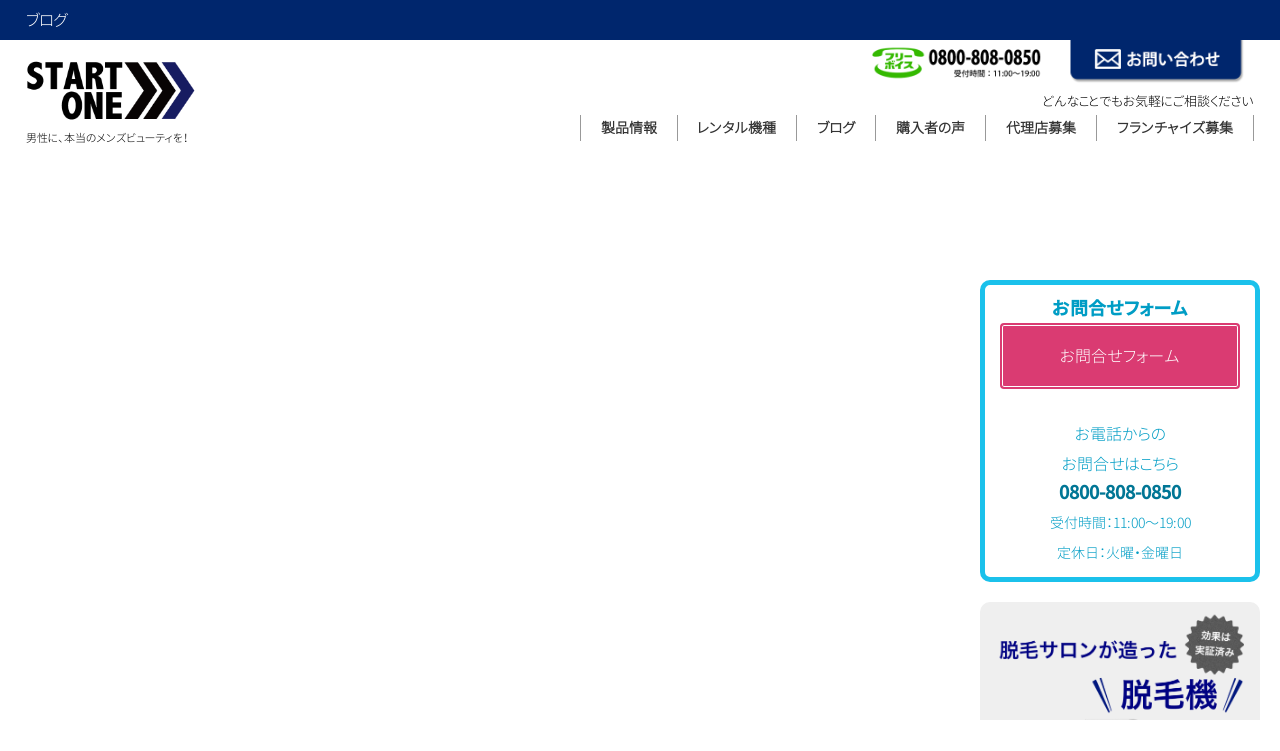

--- FILE ---
content_type: text/html; charset=UTF-8
request_url: https://beauty-machine.net/blog/number-of-shots.html
body_size: 8220
content:
<!DOCTYPE html>
<html lang="ja">
<head>
<meta charset="UTF-8">
<meta http-equiv="content-type" content="text/html; charset=UTF-8">
<meta name="google-site-verification" content="3naaa9WY5cwkgOAw74MQ-5qZvE1c6xU9e6NjK7dm3Y4">
<meta name="robots" content="index">
<meta name="viewport" content="width=device-width, initial-scale=1">
<meta name="description" content="脱毛施術成功の鍵、ショット数と照射回数。これらは何故脱毛サロンによって異なるのでしょうか？本記事では、各脱毛サロンでのショット数と照射回数の違いとその影響を深掘りします。脱毛サロンを選ぶ際の重要な指標として、これらの要素がどのように施術効果に影響を与えるのか、詳細に解説します。脱毛に関心のある方や業界関係者にとって必読の内容です。">
<meta property="og:title" content="脱毛サロンの違いを解明：ショット数と照射回数が施術効果に及ぼす影響 | お知らせ | 美容機器販売メーカー">
<meta property="og:type" content="article">
<meta property="og:image" content="https://beauty-machine.net/bdflashinfo/thumbnail-large.png">
<meta property="og:url" content="https://beauty-machine.net/blog/number-of-shots.html">
<meta property="og:site_name" content="美容機器販売メーカー">
<meta property="og:description" content="脱毛施術成功の鍵、ショット数と照射回数。これらは何故脱毛サロンによって異なるのでしょうか？本記事では、各脱毛サロンでのショット数と照射回数の違いとその影響を深掘りします。脱毛サロンを選ぶ際の重要な指標として、これらの要素がどのように施術効果に影響を与えるのか、詳細に解説します。脱毛に関心のある方や業界関係者にとって必読の内容です。">
<meta name="twitter:card" content="summary_large_image">
<meta name="twitter:image" content="https://beauty-machine.net/bdflashinfo/thumbnail-large.png">
<meta name="note:card" content="summary_large_image">
<link rel="canonical" href="https://beauty-machine.net/blog/number-of-shots.html">
<link rel="apple-touch-icon-precomposed" href="../_src/54448750/img20210319204940710789.png">
<title>脱毛サロンの違いを解明：ショット数と照射回数が施術効果に及ぼす影響 | お知らせ | 美容機器販売メーカー</title>
<link rel="shortcut icon" href="../_src/54448749/favicon-2.ico">
<link rel="stylesheet" type="text/css" href="../_module/styles/bind.css?v=16.0.0" id="bind-css">
<link rel="stylesheet" type="text/css" href="../_dress/8fecd2558ebc467fa6152930bbb76535/base.css?1718245531944">
<link rel="stylesheet" type="text/css" href="_template_detail.css?1718245531949c0100" id="page-css">
<link rel="stylesheet" type="text/css" href="../_webfonts.css?1718245531953" id="webfont-css">
<!-- Google tag (gtag.js) -->
<script async src="https://www.googletagmanager.com/gtag/js?id=G-QGQKRZ8372"></script>
<script>
  window.dataLayer = window.dataLayer || [];
  function gtag(){dataLayer.push(arguments);}
  gtag('js', new Date());

  gtag('config', 'G-QGQKRZ8372');
</script>
</head>
<body id="l-2" class="l-2 -dress_8fecd2558ebc467fa6152930bbb76535 bd-webp" data-type="responsive" data-ga-traking="true" data-page-animation="none" data-press-role="article" data-press-id="ZJ9WAoY1Ykw" data-press-article="76i8NTYYQP7">
<div id="page" class="bg-window ">
<div class="bg-document">
<noscript>
<div id="js-off">
<img src="../_module/images/noscript.gif" alt="Enable JavaScript in your browser. このウェブサイトはJavaScriptをオンにしてご覧下さい。">
</div>
</noscript>
<div id="a-header" data-float="false" class="a-header   cssskin-_area_header">
<header>
<div class="site_frame">
<section>
<div id="bk81288326" class="b-plain c-space_normal c-sp-space_normal cssskin-2" data-bk-id="bk81288326">
<div class=" column -column1">
<div class=" c-body c-left">
<span style="color:#ffffff;" data-sitecolor-text="">ブログ</span>
</div>
</div>
</div>
<div id="bk81288327" class="b-both_diff -left_large c-space_narrow c-sp-space_narrow is-pc-hide cssskin-9" data-bk-id="bk81288327" data-shared="true" data-sharedname="ヘッダー1">
<div class=" g-column">
<div class=" column -col8 -col_main">
<div class=" c-body c-center">
<div class="c-img   ">
<a href="https://beauty-machine.net">
<picture>
<source type="image/webp" srcset="../_src/53831590/start-one-rogo5.webp?v=1718243862115">
<img src="../_src/53831590/start-one-rogo5.png?v=1718243862115" width="500" height="180" alt="株式会社START ONE" id="imgsrc53831590_1" class=" c-no_adjust" loading="lazy">
</picture></a>
</div>
</div>
<div class=" c-body c-center">
<span class=" d-smallest_font">男性に、本当のメンズビューティを！</span>
</div>
</div>
<div class=" column -col4 -col_sub">
<nav>
<div id="js-globalNavigation" data-slide-type="rightSlide" data-btn-position="rightTop">
<div class=" -menu_center">
<ul class="c-menu -menu_a menu-parts">
<li class=" c-center"><span class=" d-large_font"><a href="../product/product.html" data-pid="3509884">製品情報</a></span></li>
<li class=" c-center"><span class=" d-large_font"><a href="../rental-list.html" data-pid="4438285">レンタル機種</a></span></li>
<li class=" c-center"><span class=" d-large_font"><a href="../steps.html" data-pid="5420419">step's</a></span></li>
<li class=" c-center"><span class=" d-large_font"><a href="../self-one.html" data-pid="4366064">SELF ONE</a></span></li>
<li class=" c-center"><span class=" d-large_font"><a href="../d-dash.html" data-pid="4049168">D-DASH</a></span></li>
<li class=" c-center"><span class=" d-large_font"><a href="../self-improve.html" data-pid="4389258">SELF IMPROVE</a></span></li>
<li class=" c-center"><span class=" d-large_font"><a href="../slimming.html" data-pid="4254562">キャビ Proプレミア</a></span></li>
<li class=" c-center"><span class=" c-unlink">&nbsp;</span></li>
<li class=" c-center"><span class=" d-large_font"><a href="../reserve-one.html" data-pid="3866714">WEB予約システム</a></span></li>
<li class=" c-center"><span class=" d-large_font"><a href="../blog/index.html" data-pid="5254577">ブログ</a></span></li>
<li class=" c-center"><span class=" d-large_font"><a href="../column/column-list.html" data-pid="3925600">購入者の声</a></span></li>
<li class=" c-center"><span class=" d-large_font"><a href="https://mens-nax.com/franchise" target="_blank" rel="noopener noreferrer">フランチャイズ募集</a></span></li>
<li class=" c-center"><span class=" d-large_font"><a href="../agency.html" data-pid="3542956">代理店募集</a></span></li>
<li class=" c-center"><span class=" d-large_font"><a href="https://start-one.net" target="_blank" rel="noopener noreferrer">会社情報</a></span></li>
</ul>
</div>
</div>
<div id="spNavigationTrigger" class=" c-sp_navigation_btn"></div>
</nav>
</div>
</div>
</div>
<div id="bk81288328" class="b-both_diff -right_large -sp-single_column c-sp-space_normal c-sp-padding_normal is-sp-hide cssskin-18" data-bk-id="bk81288328" data-shared="true" data-sharedname="ヘッダー2">
<div class=" g-column">
<div class=" column -col4 -col_sub">
<div class=" c-body c-left">
<div class="c-img   ">
<a href="https://beauty-machine.net">
<picture>
<source type="image/webp" srcset="../_src/53914778/start-one-rogo5.webp?v=1718243862115">
<img src="../_src/53914778/start-one-rogo5.png?v=1718243862115" width="500" height="180" alt="株式会社START ONE" id="imgsrc53914778_1" class=" c-no_adjust" loading="lazy">
</picture></a>
</div>
</div>
<p class=" c-body"><span class=" d-smallest_font">男性に、本当のメンズビューティを！</span></p>
</div>
<div class=" column -col8 -col_main">
<div class=" c-body c-right">
<div class="c-img   ">
<a href="tel:08008080850">
<picture>
<source type="image/webp" srcset="../_src/53820272/img20210703124536696005.webp?v=1718243862115">
<img src="../_src/53820272/img20210703124536696005.png?v=1718243862115" width="390" height="86" alt="フリーダイヤル" id="imgsrc53820272_1" class=" c-no_adjust" loading="lazy">
</picture></a>
</div>　
<div class="c-img   ">
<a href="../form.html" data-pid="3513294">
<picture>
<source type="image/webp" srcset="../_src/53804998/img20210302142217986261.webp?v=1718243862115">
<img src="../_src/53804998/img20210302142217986261.png?v=1718243862115" width="400" height="100" alt="お問い合わせ" id="imgsrc53804998_1" class=" c-no_adjust" loading="lazy">
</picture></a>
</div>&nbsp;
</div>
<div class=" c-body c-right">
<span style="color:#000000; font-size:13px;" data-sitecolor-text="" data-font-size-num="13px">どんなことでもお気軽にご相談ください</span>
</div>
<nav>
<div class=" -menu_right">
<ul class="c-menu -menu_a menu-parts">
<li><span style="color:#000000;"><span class=" d-bold"><a href="../product/product.html" data-pid="3509884">製品情報</a></span></span></li>
<li><span class=" d-bold"><a href="../rental-list.html" data-pid="4438285">レンタル機種</a></span></li>
<li><span class=" d-bold"><a href="../blog/index.html" data-pid="5254577">ブログ</a></span></li>
<li><span class=" d-bold"><a href="../column/column-list.html" data-pid="3925600">購入者の声</a></span></li>
<li><span class=" d-bold"><span style="color:#000000;"><a href="../agency.html" data-pid="3542956">代理店募集</a></span></span></li>
<li><span class=" d-bold"><span style="color:#000000;"><a href="https://mens-nax.com/franchise" target="_blank" rel="noopener noreferrer">フランチャイズ募集</a></span></span></li>
</ul>
</div>
</nav>
</div>
</div>
</div>
</section>
</div>
</header>
</div>
<div id="a-billboard" class="a-billboard    cssskin-_area_billboard">
<div class="site_frame">
<section>
<div id="bk81288330" class="b-plain c-space_normal c-sp-space_normal c-padding_normal c-sp-padding_normal cssskin-105" data-bk-id="bk81288330">
<div class=" column -column1">
<h1 class=" c-page_title c-center"><span style="color:#ffffff;" data-sitecolor-text="">[%title%]</span></h1>
</div>
</div>
</section>
</div>
</div>
<main>
<div id="a-site_contents" class="a-site_contents  noskin">
<article>
<div class="site_frame">
<div class="g-column">
<div id="a-main" class="a-main column -col9 ">
<section>
<div id="bk81286020" class="b-plain c-space_normal c-sp-space_normal c-padding_normal c-sp-padding_normal cssskin-_block_main" data-bk-id="bk81286020">
<div class=" column -column1">
<!-- このブロックにはブログ表示に必要なタグが配置されています。 編集すると、記事が正常に表示されなくなるおそれがありますのでご注意ください。 -->
<div class=" c-body c-left">
 [%article_date_notime_wa%]
</div>
<p class=" c-body"><span style="background-color:#ffffff; color:#333333;">[%list_start%]</span></p>
<div class=" c-body c-center">
<div class="c-img   ">
<picture>
<source type="image/webp" srcset="../_src/80474870/sign.webp?v=1718243862115">
<img src="../_src/80474870/sign.png?v=1718243862115" width="1200" height="700" alt="イメージ写真" id="imgsrc80474870_1" class=" c-no_adjust" loading="lazy">
</picture>
</div>
</div>
<p class=" c-body">[%list_end%]<br>&nbsp;<br>&nbsp;<br>[%article%]<br>&nbsp;<br>&nbsp;</p>
<div class=" c-body c-right">
 [%category%]
</div>
<div class=" c-body c-right">
 [%tags%]
</div>
</div>
</div>
<div id="bk81452736" class="b-plain c-space_normal c-sp-space_normal c-padding_normal c-sp-padding_normal cssskin-_block_main" data-bk-id="bk81452736">
<div class=" column -column1">
<hr class="c-hr">
<div class=" c-body">
 本記事は、エステティシャンであり脱毛の専門家、渡辺貴大氏監修。10年以上の経験と脱毛機器開発の知識を持ち、正確かつ実用的な情報を提供します。
<br>
<span class=" d-bold"><span class=" d-large_font">監修</span></span>
<br>
<div class="c-img c-fleft  ">
<picture>
<source type="image/webp" srcset="../_src/80474813/img20240129141750675034.webp?v=1718243862115">
<img src="../_src/80474813/img20240129141750675034.jpg?v=1718243862115" width="215" height="350" alt="渡辺貴大" id="imgsrc80474813_1" class=" c-no_adjust" loading="lazy">
</picture>
</div>渡辺貴大（メンズ脱毛店/美容機器メーカー統括マネージャー）
<br>エステティシャンとして10年以上の経験を持ち、展示会でのセミナー講師としてメンズ脱毛の普及に貢献。自身が統括するメンズ脱毛サロンは、2018年にFC本部企業ランキングにランクイン。
<br>美容機器の製造開発に携わり、統括着任後にリリースされた脱毛機『SELF ONE』は業界内でも注目度が高いセルフ脱毛機となる。
</div>
</div>
</div>
<div id="bk81286021" class="b-plain -blog-article c-space_normal c-sp-space_normal c-padding_normal c-sp-padding_normal bd-sm-smart cssskin-_block_main" data-bk-id="bk81286021" data-shared="true" data-sharedname="_ページトップへ">
<div class=" column -column1">
<div class=" c-body c-right">
<a href="#page" class="link-top js-link_scroller"><span>ページトップへ</span></a>
</div>
</div>
</div>
</section>
</div>
<div id="a-side-a" data-float="false" class="a-side-a column -col3 " data-fixed-size="null">
<section>
<div id="bk81292479" class="b-plain c-space_normal c-sp-space_normal c-padding_narrow c-sp-padding_normal cssskin-47" data-bk-id="bk81292479" data-shared="true" data-sharedname="お問い合わせ（サイド）">
<div class=" column -column1">
<h3 class=" c-large_headline c-center"><span style="color:#009dc5;"><span data-sitecolor-text="" class=" d-bold">お問合せフォーム</span></span></h3>
<div class=" c-body c-center">
<a href="../form.html" data-pid="3513294" class="btn-primary">お問合せフォーム</a>
</div>
<div class=" c-body c-center">
 &nbsp;
</div>
<div class=" c-body c-center">
<span style="color:#009dc5;" data-sitecolor-text="">お電話からの</span>
</div>
<div class=" c-body c-center">
<span style="color:#009dc5;">お問合せはこちら</span>
</div>
<h3 class=" c-large_headline c-center"><span style="color:#007695;" data-sitecolor-text="">0800-808-0850</span></h3>
<div class=" c-body c-center">
<span style="color:#009dc5;" class=" d-small_font">受付時間：11:00〜19:00</span>
</div>
<div class=" c-body c-center">
<span style="color:#009dc5;" class=" d-small_font">定休日：火曜・金曜日</span>
</div>
</div>
</div>
<div id="bk81292480" class="b-plain c-space_normal c-sp-space_normal c-padding_narrow c-sp-padding_normal cssskin-48" data-bk-id="bk81292480" data-shared="true" data-sharedname="SELFONE（サイド）">
<div class=" column -column1">
<div class=" c-body c-center">
<div class="c-img   ">
<a href="../self-one.html" data-pid="4366064">
<picture>
<source type="image/webp" srcset="../_src/59881383/img20210304100738524668.webp?v=1718243862115">
<img src="../_src/59881383/img20210304100738524668.png?v=1718243862115" width="1100" height="457" alt="脱毛サロンが造った脱毛機" id="imgsrc59881383_1" loading="lazy">
</picture></a>
</div>
</div>
<div class=" c-body c-center">
<div class="c-img   ">
<a href="../self-one.html" data-pid="4366064">
<picture>
<source type="image/webp" srcset="../_src/59880028/img20210303175859937583.webp?v=1718243862115">
<img src="../_src/59880028/img20210303175859937583.png?v=1718243862115" width="1000" height="1054" alt="セルフワン" id="imgsrc59880028_1" class=" c-no_adjust" loading="lazy">
</picture></a>
</div>
</div>
<h3 class=" c-large_headline c-center"><span class=" d-bold">SELF ONE</span></h3>
<h4 class=" c-small_headline c-center"><span class=" d-bold">【セルフ ワン】</span></h4>
<div class=" c-body c-center">
<span style="color:#000000; font-size:9px;" data-sitecolor-text="">完全セルフ対応＋サロン仕様対応＋連射式脱毛機</span>
</div>
<div class=" c-body c-center">
<span style="color:#000000; font-size:9px;">SHR脱毛＋IPL脱毛＋キッズ脱毛＋フェイシャル</span>
</div>
</div>
</div>
<div id="bk81292481" class="b-plain c-space_normal c-sp-space_narrow c-sp-padding_normal cssskin-50" data-bk-id="bk81292481" data-shared="true" data-sharedname="フランチャイズ（サイド）">
<div class=" g-column -col1 -sp-col2">
<div class=" column -column1 -column-lasts">
<div class=" c-body c-center">
<div class="c-img   ">
<a href="https://mens-nax.com/franchise" target="_blank" rel="noopener noreferrer">
<picture>
<source type="image/webp" srcset="../_src/59920167/img20210927172440171748.webp?v=1718243862115">
<img src="../_src/59920167/img20210927172440171748.jpg?v=1718243862115" width="600" height="207" alt="フランチャイズ募集" id="imgsrc59920167_1" loading="lazy">
</picture></a>
</div>
</div>
<div class=" c-body c-center">
<a href="https://mens-nax.com/franchise" target="_blank" rel="noopener noreferrer">脱毛フランチャイズ募集</a>
</div>
</div>
<div class=" column -column1 -column-lasts">
<div class=" c-body c-center">
<div class="c-img   ">
<a href="../rental-list.html" data-pid="4438285">
<picture>
<source type="image/webp" srcset="../_src/59920173/img20210927172552870294.webp?v=1718243862115">
<img src="../_src/59920173/img20210927172552870294.jpg?v=1718243862115" width="600" height="207" alt="脱毛機レンタル" id="imgsrc59920173_1" loading="lazy">
</picture></a>
</div>
</div>
<div class=" c-body c-center">
<a href="../rental-list.html" data-pid="4438285">脱毛機のレンタル</a>
</div>
</div>
</div>
</div>
<div id="bk81292482" class="b-plain c-space_normal c-sp-space_normal c-sp-padding_normal cssskin-52" data-bk-id="bk81292482" data-shared="true" data-sharedname="最新レポート情報（サイド）">
<div class=" column -column1">
<h2 class=" c-title c-center">最新レポート情報</h2>
</div>
</div>
<div id="bk81292483" class="b-plain c-space_narrow c-sp-space_normal c-sp-padding_normal cssskin-51" data-bk-id="bk81292483" data-shared="true" data-sharedname="最新レポート（サイド）">
<div class=" g-column -col1 -sp-col1">
<div class=" column -column1 -column-lasts">
<h2 class=" c-title">
<div class="c-img c-fleft  ">
<a href="../column/attention.html" data-pid="4895593">
<picture>
<source type="image/webp" srcset="../_src/74732490/paradox7.webp?v=1718243862115">
<img src="../_src/74732490/paradox7.jpg?v=1718243862115" width="800" height="757" alt="PARADOX" id="imgsrc74732490_1" class=" c-no_adjust" loading="lazy">
</picture></a>
</div>ニーズに高い「セルフビジネス」にいち早く着目！SNSでは投稿が市内占領の人気店へ</h2>
<p class=" c-body">需要の高いセルフ脱毛、セルフホワイトニングが行える男女兼用の美容エステサロン様です。脱毛機D-DASHを納品して頂きました、オーナーに納品後...</p>
<hr class="c-hr">
</div>
<div class=" column -column1 -column-lasts">
<h2 class=" c-title">
<div class="c-img c-fleft  ">
<a href="../column/yotsuba.html" data-pid="4637634">
<picture>
<source type="image/webp" srcset="../_src/70706577/3_20221201132601093.webp?v=1718243862115">
<img src="../_src/70706577/3_20221201132601093.jpg?v=1718243862115" width="800" height="757" alt="癒しサロンよつば3" id="imgsrc70706577_1" class=" c-no_adjust" loading="lazy">
</picture></a>
</div>元々が女性向けのエステサロンに、追加メニューとしてのセルフ脱毛、メンズセルフ...</h2>
<p class=" c-body">沖縄県にあるエステサロン癒しサロンよつばのG・MオーナーにD-DASH納品後のお話を伺いました。女性向けサロンにメンズ向けのメニューを追加して...</p>
<hr class="c-hr">
</div>
<div class=" column -column1 -column-lasts">
<h2 class=" c-title c-left">
<div class="c-img c-fleft  ">
<a href="../column/lilihada.html" data-pid="4519916">
<picture>
<source type="image/webp" srcset="../_src/68751150/2_20220909124702386.webp?v=1718243862115">
<img src="../_src/68751150/2_20220909124702386.jpg?v=1718243862115" width="800" height="757" alt="セルフ脱毛サロンLILIHADA" id="imgsrc68751150_1" class=" c-no_adjust" loading="lazy">
</picture></a>
</div>セルフ脱毛のお店として脱毛機を複数台導入し、痩身機も導入れているLILIHADAで...</h2>
<p class=" c-body">愛知県北名古屋市にあるセルフ脱毛のお店として脱毛機を導入し、痩身機も導入されているLILIHADAでは、セルフ脱毛とセルフ...</p>
<hr class="c-hr">
</div>
<div class=" column -column1 -column-lasts">
<h2 class=" c-title c-left">
<div class="c-img c-fleft  ">
<a href="../column/sun-lounge.html" data-pid="4517955">
<picture>
<source type="image/webp" srcset="../_src/68719521/12.webp?v=1718243862115">
<img src="../_src/68719521/12.jpg?v=1718243862115" width="800" height="757" alt="サンラウンジ長野店" id="imgsrc68719521_1" class=" c-no_adjust" loading="lazy">
</picture></a>
</div>開業20年の日焼けサロンにセルフ脱毛機を導入した事例としてご紹介致します。</h2>
<p class=" c-body">長野県サンラウンジでは日焼けマシン7台、サウナ1台を導入しており、男性の見た目や内部からも整えることのできる長野県唯…</p>
<hr class="c-hr">
</div>
<div class=" column -column1 -column-lasts">
<h2 class=" c-title c-left">
<div class="c-img c-fleft  ">
<a href="../column/selmen.html" data-pid="3991828">
<picture>
<source type="image/webp" srcset="../_src/60788187/1.webp?v=1718243862115">
<img src="../_src/60788187/1.jpg?v=1718243862115" width="800" height="757" alt="インタビュー1" id="imgsrc60788187_1" class=" c-no_adjust" loading="lazy">
</picture></a>
</div><span class=" d-bold">【導入事例】セルフ脱毛にビジネスチャンスあり<span>!? </span>異業種から脱毛サロンを開業したオーナー様にインタビュー！</span></h2>
<p class=" c-body">千葉県稲毛市にあるメンズ美容専門店「セルメン稲毛店」のオーナー、石村様にお話を伺いました！石村様はこれまで異業種で…</p>
<hr class="c-hr">
</div>
</div>
</div>
<div id="bk81292484" class="b-plain c-space_normal c-sp-space_normal c-padding_narrow c-sp-padding_normal cssskin-48" data-bk-id="bk81292484" data-shared="true" data-sharedname="RESERVE-ONE（サイド）">
<div class=" column -column1">
<div class=" c-body c-center">
<div class="c-img   ">
<a href="../reserve-one.html" data-pid="3866714">
<picture>
<source type="image/webp" srcset="../_src/59921505/img20210802205126883649.webp?v=1718243862115">
<img src="../_src/59921505/img20210802205126883649.png?v=1718243862115" width="450" height="699" alt="予約システム" id="imgsrc59921505_1" class=" c-no_adjust" loading="lazy">
</picture></a>
</div>
</div>
<div class=" c-body c-center">
<span class=" d-smallest_font">脱毛サロン専用WEB予約システム</span>
</div>
<h3 class=" c-large_headline c-center"><a href="../reserve-one.html" data-pid="3866714">【RESERVE ONE】</a></h3>
</div>
</div>
</section>
</div>
</div>
</div>
</article>
</div>
</main>
<div id="a-footer" data-float="false" class="a-footer   cssskin-_area_footer">
<footer>
<div class="site_frame">
<div id="bk81288333" class="b-plain c-space_normal c-sp-space_normal cssskin-_block_footer" data-bk-id="bk81288333" data-shared="true" data-sharedname="フッター1">
<div class=" column -column1">
<div class=" c-body c-right">
<span class=" d-small_font">
<div class="c-breadcrumb">
<a href="../index.html" data-pid="3501024">HOME</a> |
<a href="index.html" data-pid="5254577">お知らせ</a> |
<em>template.detail</em>
</div></span>
</div>
</div>
</div>
<div id="bk81289149" class="b-plain c-space_normal c-sp-space_normal cssskin-_block_footer" data-bk-id="bk81289149" data-shared="true" data-sharedname="フッダー線1">
<div class=" column -column1">
<hr class="c-hr">
</div>
</div>
<div id="bk81289150" class="b-plain c-space_wide c-sp-space_normal is-sp-hide cssskin-_block_footer" data-bk-id="bk81289150" data-shared="true" data-sharedname="フッダー2">
<div class=" g-column -col3 -sp-col1">
<div class=" column -column1">
<div class=" c-body c-center">
<div class="c-img   ">
<a href="../index.html" data-pid="3501024">
<picture>
<source type="image/webp" srcset="../_src/67528521/start-one-rogo5_20211006183754584.webp?v=1718243862115">
<img src="../_src/67528521/start-one-rogo5_20211006183754584.png?v=1718243862115" width="500" height="180" alt="株式会社START ONE" id="imgsrc67528521_1" class=" c-no_adjust" loading="lazy">
</picture></a>
</div>
</div>
<div class=" c-body c-center">
<span style="font-size:13px;" data-font-size-num="13px">男性に、本当のメンズビューティを！</span>
</div>
<div class=" c-body c-center">
 &nbsp;
</div>
<div class=" c-body c-center">
<a href="../form.html" data-pid="3513294" class="btn-default">お問い合わせ</a>
</div>
</div>
<div class=" column -column2">
<div class=" c-body c-center">
<span class=" d-bold"><a href="../product/product.html" data-pid="3509884">Beauty Machine</a></span>
<hr class="c-hr">
</div>
<div class=" c-body c-center">
<a href="../steps.html" data-pid="5420419">step's</a>
</div>
<div class=" c-body c-center">
<a href="../self-one.html" data-pid="4366064">SELF ONE</a>
</div>
<div class=" c-body c-center">
<a href="../d-dash.html" data-pid="4049168">D-DASH</a>
</div>
<div class=" c-body c-center">
<a href="../self-improve.html" data-pid="4389258">SELF Improve</a>
</div>
<div class=" c-body c-center">
<a href="../slimming.html" data-pid="4254562">キャビ Proプレミア</a>
</div>
</div>
<div class=" column -column3 -column-lasts">
<div class=" c-body c-center">
<span class=" d-bold">Others</span>
</div>
<div class=" c-body c-center">
<hr class="c-hr">
</div>
<div class=" c-body c-center">
<a href="../rental-list.html" data-pid="4438285">美容機器レンタル</a>
</div>
<div class=" c-body c-center">
<a href="../reserve-one.html" data-pid="3866714">WEB予約システム</a>
</div>
<div class=" c-body c-center">
<a href="../column/column-list.html" data-pid="3925600">お客様の声</a>
</div>
<div class=" c-body c-center">
<a href="../blog/index.html" data-pid="5254577">ブログ</a>
</div>
<div class=" c-body c-center">
<a href="../agency.html" data-pid="3542956">代理店募集</a>
</div>
<div class=" c-body c-center">
<a href="https://start-one.net" target="_blank" rel="noopener noreferrer">会社情報</a>
</div>
</div>
</div>
</div>
<div id="bk81291191" class="b-plain c-space_normal c-sp-space_normal c-padding_normal c-sp-padding_normal is-pc-hide cssskin-_block_footer" data-bk-id="bk81291191" data-shared="true" data-sharedname="フッダー6">
<div class=" column -column1">
<div class=" c-body c-center">
<div class="c-img   ">
<a href="../index.html" data-pid="3501024">
<picture>
<source type="image/webp" srcset="../_src/67528589/start-one-rogo5_20211006183754584.webp?v=1718243862115">
<img src="../_src/67528589/start-one-rogo5_20211006183754584.png?v=1718243862115" width="500" height="180" alt="株式会社START ONE" id="imgsrc67528589_1" class=" c-no_adjust" loading="lazy">
</picture></a>
</div>
</div>
<div class=" c-body c-center">
<span style="background-color:rgba(255, 255, 255, 0.73); color:#000000; font-size:13px;">男性に、本当のメンズビューティを！</span>
</div>
<div class=" c-body c-center">
 &nbsp;
</div>
<div class=" c-body c-center">
<a href="../form.html" data-pid="3513294" class="btn-default">お問い合わせ</a>
</div>
</div>
</div>
<div id="bk81291189" class="b-plain c-space_normal c-sp-space_normal is-pc-hide cssskin-_block_footer" data-bk-id="bk81291189" data-shared="true" data-sharedname="フッダー5">
<div class=" g-column -col2 -sp-col2">
<div class=" column -column1">
<div class=" c-body c-center">
<span class=" d-bold"><a href="../product/product.html" data-pid="3509884">Beauty Machine</a></span>
<hr class="c-hr">
</div>
<div class=" c-body c-center">
<a href="../steps.html" data-pid="5420419">step's</a>
</div>
<div class=" c-body c-center">
<a href="../self-one.html" data-pid="4366064">SELF ONE</a>
</div>
<div class=" c-body c-center">
<a href="../d-dash.html" data-pid="4049168">D-DASH</a>
</div>
<div class=" c-body c-center">
<a href="../self-improve.html" data-pid="4389258">SELF IMPROVE</a>
</div>
<div class=" c-body c-center">
<a href="../slimming.html" data-pid="4254562">キャビ Proプレミア</a>
</div>
</div>
<div class=" column -column2 -column-lasts">
<div class=" c-body c-center">
<span class=" d-bold">Others</span>
</div>
<div class=" c-body c-center">
<hr class="c-hr">
</div>
<div class=" c-body c-center">
<a href="../rental-list.html" data-pid="4438285">美容機器レンタル</a>
</div>
<div class=" c-body c-center">
<a href="../reserve-one.html" data-pid="3866714">WEB予約システム</a>
</div>
<div class=" c-body c-center">
<a href="../column/column-list.html" data-pid="3925600">お客様の声</a>
</div>
<div class=" c-body c-center">
<a href="../blog/index.html" data-pid="5254577">ブログ</a>
</div>
<div class=" c-body c-center">
<a href="../agency.html" data-pid="3542956">代理店募集</a>
</div>
<div class=" c-body c-center">
<a href="https://start-one.net" target="_blank" rel="noopener noreferrer">会社情報</a>
</div>
</div>
</div>
</div>
<div id="bk81291193" class="b-plain c-space_normal c-sp-space_normal c-padding_narrow cssskin-_block_footer" data-bk-id="bk81291193" data-shared="true" data-sharedname="フッダー線2">
<div class=" column -column1">
<hr class="c-hr">
</div>
</div>
<div id="bk81291197" class="b-plain c-space_normal c-sp-space_normal cssskin-_block_footer" data-bk-id="bk81291197" data-shared="true" data-sharedname="コピーライト">
<div class=" column -column1">
<div class=" c-body c-center">
<span style="color:#000000; font-size:13px;" data-sitecolor-text="">Copyright ©美容機器の販売メーカー All Right Reserved.</span>
</div>
</div>
</div>
<div id="bk81291198" class="b-plain cssskin-_block_footer" data-bk-id="bk81291198">
<div class=" column -column1">
</div>
</div>
<div id="bk81291200" class="b-plain is-pc-hide cssskin-_block_footer" data-bk-id="bk81291200" data-shared="true" data-sharedname="フッダー4">
<div class=" column -column1">
</div>
</div>
</div>
</footer>
</div>
<div id="w-top-left" class="w-base w-top w-left">
</div>
<div id="w-top-right" class="w-base w-top w-right">
</div>
<div id="w-middle-left" class="w-base w-middle w-left">
</div>
<div id="w-middle-right" class="w-base w-middle w-right">
</div>
<div id="w-bottom-left" class="w-base w-bottom w-left">
</div>
<div id="w-bottom-right" class="w-base w-bottom w-right">
</div>
</div>
</div>
<script type="text/javascript">
<!--
var css_list = ['//module.bindsite.jp/type-fonts/css/homemade-font.css','../_csslinkbtn/btn-import.css'];
var page_update = 1718243862115;
//-->
</script>
<script src="../_module/lib/lib.js?v=16.0.0" defer></script>
<script src="../_module/scripts/bind.js?v=16.0.0" id="script-js" defer></script>
<!--[if lt IE 9]><script src="../_module/lib/html5shiv.min.js?v=16.0.0"></script><![endif]-->
<!-- custom_tags_start -->
<script defer type="text/javascript">
</script>
<!-- custom_tags_end -->
</body>
</html>

--- FILE ---
content_type: text/css
request_url: https://beauty-machine.net/_dress/8fecd2558ebc467fa6152930bbb76535/base.css?1718245531944
body_size: 256
content:
@charset "utf-8";.-dress_8fecd2558ebc467fa6152930bbb76535 .c-body {color:#000000;font-size:16px;}.-dress_8fecd2558ebc467fa6152930bbb76535 .c-large_headline {color:#b284e3;font-size:18px;}.-dress_8fecd2558ebc467fa6152930bbb76535 .c-small_headline {font-size:16px;color:#e5a55d;}.-dress_8fecd2558ebc467fa6152930bbb76535 .c-title {font-size:22px;color:#91166f;}@media only screen and (max-width: 641px) {.-dress_8fecd2558ebc467fa6152930bbb76535 .c-large_headline {color:#b284e3;}}/* created version 9.00*/


--- FILE ---
content_type: text/css
request_url: https://beauty-machine.net/blog/_template_detail.css?1718245531949c0100
body_size: 3111
content:
#a-header,#a-ghost_header,#a-billboard,#a-site_contents,#a-footer{max-width:100%}@media only screen and (max-width:641px){.bd-no-webp #a-header{padding:0}.bd-webp #a-header{padding:0}.bd-no-webp #a-ghost_header{padding:0}.bd-webp #a-ghost_header{padding:0}.bd-no-webp #a-billboard{padding:0}.bd-webp #a-billboard{padding:0}.bd-no-webp #a-main{padding:0}.bd-webp #a-main{padding:0}.bd-no-webp #a-side-a{padding:0}.bd-webp #a-side-a{padding:0}.bd-no-webp #a-side-b{padding:0}.bd-webp #a-side-b{padding:0}.bd-no-webp #a-footer{padding:0}.bd-webp #a-footer{padding:0}}.bd-no-webp #bk81288326{background-color:#00266d}.bd-webp #bk81288326{background-color:#00266d}#bk81288326>div{padding-left:0;padding-top:5px;padding-right:0;padding-bottom:5px}.bd-no-webp #bk81288330{background-color:#00268d}.bd-webp #bk81288330{background-color:#00268d}#bk81288333>div{padding-left:10px;padding-top:70px;padding-right:10px;padding-bottom:0}#bk81288327>div{padding-left:10px;padding-top:10px;padding-right:10px;padding-bottom:10px}#bk81289149>div{padding-left:10px;padding-top:5px;padding-right:10px;padding-bottom:10px}#bk81292481>div{padding-left:30px;padding-top:0;padding-right:30px;padding-bottom:10px}#bk81289150>div{padding-left:30px;padding-top:70px;padding-right:30px;padding-bottom:70px}.bd-no-webp #bk81288328{background-color:rgba(255,255,255,0.73)}.bd-webp #bk81288328{background-color:rgba(255,255,255,0.73)}#bk81288328>div{margin:0 auto;max-width:96%}#bk81288328>div{padding-left:0;padding-top:0;padding-right:0;padding-bottom:3px}#bk81292482>div{padding-left:20px;padding-top:30px;padding-right:20px;padding-bottom:0}#bk81292483>div{padding-left:30px;padding-top:20px;padding-right:30px;padding-bottom:0}#bk81291189>div{padding-left:0;padding-top:20px;padding-right:0;padding-bottom:10px}#bk81291197>div{padding-left:30px;padding-top:10px;padding-right:30px;padding-bottom:30px}.a-header .b-plain>.column,.a-header .b-plain>.g-column,.a-header .b-both_diff>.column,.a-header .b-both_diff>.g-column,.a-header .b-headlines>.column,.a-header .b-headlines>.g-column,.a-header .b-album>.column,.a-header .b-album>.g-column,.a-header .b-tab>.column,.a-header .b-tab>.g-column,.a-header .b-accordion>.column,.a-header .b-accordion>.g-column,.a-header .b-megamenu>nav,.a-header .b-carousel>.column,.a-header .b-carousel>.g-column,.a-ghost_header .b-plain>.column,.a-ghost_header .b-plain>.g-column,.a-ghost_header .b-both_diff>.column,.a-ghost_header .b-both_diff>.g-column,.a-ghost_header .b-headlines>.column,.a-ghost_header .b-headlines>.g-column,.a-ghost_header .b-album>.column,.a-ghost_header .b-album>.g-column,.a-ghost_header .b-tab>.column,.a-ghost_header .b-tab>.g-column,.a-ghost_header .b-accordion>.column,.a-ghost_header .b-accordion>.g-column,.a-ghost_header .b-megamenu>nav,.a-ghost_header .b-carousel>.column,.a-ghost_header .b-carousel>.g-column,.a-billboard .b-plain>.column,.a-billboard .b-plain>.g-column,.a-billboard .b-both_diff>.column,.a-billboard .b-both_diff>.g-column,.a-billboard .b-headlines>.column,.a-billboard .b-headlines>.g-column,.a-billboard .b-album>.column,.a-billboard .b-album>.g-column,.a-billboard .b-tab>.column,.a-billboard .b-tab>.g-column,.a-billboard .b-accordion>.column,.a-billboard .b-accordion>.g-column,.a-billboard .b-megamenu>nav,.a-billboard .b-carousel>.column,.a-billboard .b-carousel>.g-column,.a-main .b-plain>.column,.a-main .b-plain>.g-column,.a-main .b-both_diff>.column,.a-main .b-both_diff>.g-column,.a-main .b-headlines>.column,.a-main .b-headlines>.g-column,.a-main .b-album>.column,.a-main .b-album>.g-column,.a-main .b-tab>.column,.a-main .b-tab>.g-column,.a-main .b-accordion>.column,.a-main .b-accordion>.g-column,.a-main .b-megamenu>nav,.a-main .b-carousel>.column,.a-main .b-carousel>.g-column,.a-side-a .b-plain>.column,.a-side-a .b-plain>.g-column,.a-side-a .b-both_diff>.column,.a-side-a .b-both_diff>.g-column,.a-side-a .b-headlines>.column,.a-side-a .b-headlines>.g-column,.a-side-a .b-album>.column,.a-side-a .b-album>.g-column,.a-side-a .b-tab>.column,.a-side-a .b-tab>.g-column,.a-side-a .b-accordion>.column,.a-side-a .b-accordion>.g-column,.a-side-a .b-megamenu>nav,.a-side-a .b-carousel>.column,.a-side-a .b-carousel>.g-column,.a-side-b .b-plain>.column,.a-side-b .b-plain>.g-column,.a-side-b .b-both_diff>.column,.a-side-b .b-both_diff>.g-column,.a-side-b .b-headlines>.column,.a-side-b .b-headlines>.g-column,.a-side-b .b-album>.column,.a-side-b .b-album>.g-column,.a-side-b .b-tab>.column,.a-side-b .b-tab>.g-column,.a-side-b .b-accordion>.column,.a-side-b .b-accordion>.g-column,.a-side-b .b-megamenu>nav,.a-side-b .b-carousel>.column,.a-side-b .b-carousel>.g-column,.a-footer .b-plain>.column,.a-footer .b-plain>.g-column,.a-footer .b-both_diff>.column,.a-footer .b-both_diff>.g-column,.a-footer .b-headlines>.column,.a-footer .b-headlines>.g-column,.a-footer .b-album>.column,.a-footer .b-album>.g-column,.a-footer .b-tab>.column,.a-footer .b-tab>.g-column,.a-footer .b-accordion>.column,.a-footer .b-accordion>.g-column,.a-footer .b-megamenu>nav,.a-footer .b-carousel>.column,.a-footer .b-carousel>.g-column{margin:0 auto;max-width:96%}@media only screen and (max-width:641px){.a-header .b-plain>.column,.a-header .b-plain>.g-column,.a-header .b-both_diff>.column,.a-header .b-both_diff>.g-column,.a-header .b-headlines>.column,.a-header .b-headlines>.g-column,.a-header .b-album>.column,.a-header .b-album>.g-column,.a-header .b-tab>.column,.a-header .b-tab>.g-column,.a-header .b-accordion>.column,.a-header .b-accordion>.g-column,.a-header .b-megamenu>nav,.a-header .b-carousel>.column,.a-header .b-carousel>.g-column,.a-ghost_header .b-plain>.column,.a-ghost_header .b-plain>.g-column,.a-ghost_header .b-both_diff>.column,.a-ghost_header .b-both_diff>.g-column,.a-ghost_header .b-headlines>.column,.a-ghost_header .b-headlines>.g-column,.a-ghost_header .b-album>.column,.a-ghost_header .b-album>.g-column,.a-ghost_header .b-tab>.column,.a-ghost_header .b-tab>.g-column,.a-ghost_header .b-accordion>.column,.a-ghost_header .b-accordion>.g-column,.a-ghost_header .b-megamenu>nav,.a-ghost_header .b-carousel>.column,.a-ghost_header .b-carousel>.g-column,.a-billboard .b-plain>.column,.a-billboard .b-plain>.g-column,.a-billboard .b-both_diff>.column,.a-billboard .b-both_diff>.g-column,.a-billboard .b-headlines>.column,.a-billboard .b-headlines>.g-column,.a-billboard .b-album>.column,.a-billboard .b-album>.g-column,.a-billboard .b-tab>.column,.a-billboard .b-tab>.g-column,.a-billboard .b-accordion>.column,.a-billboard .b-accordion>.g-column,.a-billboard .b-megamenu>nav,.a-billboard .b-carousel>.column,.a-billboard .b-carousel>.g-column,.a-main .b-plain>.column,.a-main .b-plain>.g-column,.a-main .b-both_diff>.column,.a-main .b-both_diff>.g-column,.a-main .b-headlines>.column,.a-main .b-headlines>.g-column,.a-main .b-album>.column,.a-main .b-album>.g-column,.a-main .b-tab>.column,.a-main .b-tab>.g-column,.a-main .b-accordion>.column,.a-main .b-accordion>.g-column,.a-main .b-megamenu>nav,.a-main .b-carousel>.column,.a-main .b-carousel>.g-column,.a-side-a .b-plain>.column,.a-side-a .b-plain>.g-column,.a-side-a .b-both_diff>.column,.a-side-a .b-both_diff>.g-column,.a-side-a .b-headlines>.column,.a-side-a .b-headlines>.g-column,.a-side-a .b-album>.column,.a-side-a .b-album>.g-column,.a-side-a .b-tab>.column,.a-side-a .b-tab>.g-column,.a-side-a .b-accordion>.column,.a-side-a .b-accordion>.g-column,.a-side-a .b-megamenu>nav,.a-side-a .b-carousel>.column,.a-side-a .b-carousel>.g-column,.a-side-b .b-plain>.column,.a-side-b .b-plain>.g-column,.a-side-b .b-both_diff>.column,.a-side-b .b-both_diff>.g-column,.a-side-b .b-headlines>.column,.a-side-b .b-headlines>.g-column,.a-side-b .b-album>.column,.a-side-b .b-album>.g-column,.a-side-b .b-tab>.column,.a-side-b .b-tab>.g-column,.a-side-b .b-accordion>.column,.a-side-b .b-accordion>.g-column,.a-side-b .b-megamenu>nav,.a-side-b .b-carousel>.column,.a-side-b .b-carousel>.g-column,.a-footer .b-plain>.column,.a-footer .b-plain>.g-column,.a-footer .b-both_diff>.column,.a-footer .b-both_diff>.g-column,.a-footer .b-headlines>.column,.a-footer .b-headlines>.g-column,.a-footer .b-album>.column,.a-footer .b-album>.g-column,.a-footer .b-tab>.column,.a-footer .b-tab>.g-column,.a-footer .b-accordion>.column,.a-footer .b-accordion>.g-column,.a-footer .b-megamenu>nav,.a-footer .b-carousel>.column,.a-footer .b-carousel>.g-column{margin:0 auto;max-width:100%}#bk81288326.b-plain>.column,#bk81288326.b-plain>.g-column,#bk81288326.b-both_diff>.column,#bk81288326.b-both_diff>.g-column,#bk81288326.b-headlines>.column,#bk81288326.b-headlines>.g-column,#bk81288326.b-album>.column,#bk81288326.b-album>.g-column,#bk81288326.b-tab>.column,#bk81288326.b-tab>.g-column,#bk81288326.b-accordion>.column,#bk81288326.b-accordion>.g-column{margin:0 auto;max-width:100%}#bk81288326>div{padding-left:10px;padding-top:5px;padding-right:10px;padding-bottom:5px}#bk81288330.b-plain>.column,#bk81288330.b-plain>.g-column,#bk81288330.b-both_diff>.column,#bk81288330.b-both_diff>.g-column,#bk81288330.b-headlines>.column,#bk81288330.b-headlines>.g-column,#bk81288330.b-album>.column,#bk81288330.b-album>.g-column,#bk81288330.b-tab>.column,#bk81288330.b-tab>.g-column,#bk81288330.b-accordion>.column,#bk81288330.b-accordion>.g-column{margin:0 auto;max-width:100%}#bk81286020.b-plain>.column,#bk81286020.b-plain>.g-column,#bk81286020.b-both_diff>.column,#bk81286020.b-both_diff>.g-column,#bk81286020.b-headlines>.column,#bk81286020.b-headlines>.g-column,#bk81286020.b-album>.column,#bk81286020.b-album>.g-column,#bk81286020.b-tab>.column,#bk81286020.b-tab>.g-column,#bk81286020.b-accordion>.column,#bk81286020.b-accordion>.g-column{margin:0 auto;max-width:100%}#bk81292479.b-plain>.column,#bk81292479.b-plain>.g-column,#bk81292479.b-both_diff>.column,#bk81292479.b-both_diff>.g-column,#bk81292479.b-headlines>.column,#bk81292479.b-headlines>.g-column,#bk81292479.b-album>.column,#bk81292479.b-album>.g-column,#bk81292479.b-tab>.column,#bk81292479.b-tab>.g-column,#bk81292479.b-accordion>.column,#bk81292479.b-accordion>.g-column{margin:0 auto;max-width:100%}#bk81286023.b-plain>.column,#bk81286023.b-plain>.g-column,#bk81286023.b-both_diff>.column,#bk81286023.b-both_diff>.g-column,#bk81286023.b-headlines>.column,#bk81286023.b-headlines>.g-column,#bk81286023.b-album>.column,#bk81286023.b-album>.g-column,#bk81286023.b-tab>.column,#bk81286023.b-tab>.g-column,#bk81286023.b-accordion>.column,#bk81286023.b-accordion>.g-column{margin:0 auto;max-width:100%}#bk81288333.b-plain>.column,#bk81288333.b-plain>.g-column,#bk81288333.b-both_diff>.column,#bk81288333.b-both_diff>.g-column,#bk81288333.b-headlines>.column,#bk81288333.b-headlines>.g-column,#bk81288333.b-album>.column,#bk81288333.b-album>.g-column,#bk81288333.b-tab>.column,#bk81288333.b-tab>.g-column,#bk81288333.b-accordion>.column,#bk81288333.b-accordion>.g-column{margin:0 auto;max-width:100%}#bk81288333>div{padding-left:15px;padding-top:40px;padding-right:15px;padding-bottom:0}#bk81452736.b-plain>.column,#bk81452736.b-plain>.g-column,#bk81452736.b-both_diff>.column,#bk81452736.b-both_diff>.g-column,#bk81452736.b-headlines>.column,#bk81452736.b-headlines>.g-column,#bk81452736.b-album>.column,#bk81452736.b-album>.g-column,#bk81452736.b-tab>.column,#bk81452736.b-tab>.g-column,#bk81452736.b-accordion>.column,#bk81452736.b-accordion>.g-column{margin:0 auto;max-width:100%}#bk81292480.b-plain>.column,#bk81292480.b-plain>.g-column,#bk81292480.b-both_diff>.column,#bk81292480.b-both_diff>.g-column,#bk81292480.b-headlines>.column,#bk81292480.b-headlines>.g-column,#bk81292480.b-album>.column,#bk81292480.b-album>.g-column,#bk81292480.b-tab>.column,#bk81292480.b-tab>.g-column,#bk81292480.b-accordion>.column,#bk81292480.b-accordion>.g-column{margin:0 auto;max-width:100%}#bk81288327.b-plain>.column,#bk81288327.b-plain>.g-column,#bk81288327.b-both_diff>.column,#bk81288327.b-both_diff>.g-column,#bk81288327.b-headlines>.column,#bk81288327.b-headlines>.g-column,#bk81288327.b-album>.column,#bk81288327.b-album>.g-column,#bk81288327.b-tab>.column,#bk81288327.b-tab>.g-column,#bk81288327.b-accordion>.column,#bk81288327.b-accordion>.g-column{margin:0 auto;max-width:100%}#bk81288327>div{padding-left:10px;padding-top:15px;padding-right:10px;padding-bottom:15px}#bk81289149.b-plain>.column,#bk81289149.b-plain>.g-column,#bk81289149.b-both_diff>.column,#bk81289149.b-both_diff>.g-column,#bk81289149.b-headlines>.column,#bk81289149.b-headlines>.g-column,#bk81289149.b-album>.column,#bk81289149.b-album>.g-column,#bk81289149.b-tab>.column,#bk81289149.b-tab>.g-column,#bk81289149.b-accordion>.column,#bk81289149.b-accordion>.g-column{margin:0 auto;max-width:100%}#bk81289149>div{padding-left:15px;padding-top:0;padding-right:15px;padding-bottom:30px}#bk81286021.b-plain>.column,#bk81286021.b-plain>.g-column,#bk81286021.b-both_diff>.column,#bk81286021.b-both_diff>.g-column,#bk81286021.b-headlines>.column,#bk81286021.b-headlines>.g-column,#bk81286021.b-album>.column,#bk81286021.b-album>.g-column,#bk81286021.b-tab>.column,#bk81286021.b-tab>.g-column,#bk81286021.b-accordion>.column,#bk81286021.b-accordion>.g-column,#bk81286021>nav{margin:0 auto;max-width:1020px}#bk81292481.b-plain>.column,#bk81292481.b-plain>.g-column,#bk81292481.b-both_diff>.column,#bk81292481.b-both_diff>.g-column,#bk81292481.b-headlines>.column,#bk81292481.b-headlines>.g-column,#bk81292481.b-album>.column,#bk81292481.b-album>.g-column,#bk81292481.b-tab>.column,#bk81292481.b-tab>.g-column,#bk81292481.b-accordion>.column,#bk81292481.b-accordion>.g-column{margin:0 auto;max-width:100%}#bk81292481>div{padding-left:15px;padding-top:15px;padding-right:15px;padding-bottom:15px}#bk81289150.b-plain>.column,#bk81289150.b-plain>.g-column,#bk81289150.b-both_diff>.column,#bk81289150.b-both_diff>.g-column,#bk81289150.b-headlines>.column,#bk81289150.b-headlines>.g-column,#bk81289150.b-album>.column,#bk81289150.b-album>.g-column,#bk81289150.b-tab>.column,#bk81289150.b-tab>.g-column,#bk81289150.b-accordion>.column,#bk81289150.b-accordion>.g-column{margin:0 auto;max-width:100%}#bk81289150>div{padding-left:15px;padding-top:0;padding-right:15px;padding-bottom:15px}#bk81288328.b-plain>.column,#bk81288328.b-plain>.g-column,#bk81288328.b-both_diff>.column,#bk81288328.b-both_diff>.g-column,#bk81288328.b-headlines>.column,#bk81288328.b-headlines>.g-column,#bk81288328.b-album>.column,#bk81288328.b-album>.g-column,#bk81288328.b-tab>.column,#bk81288328.b-tab>.g-column,#bk81288328.b-accordion>.column,#bk81288328.b-accordion>.g-column{margin:0 auto;max-width:100%}#bk81288328>div{padding-left:15px;padding-top:15px;padding-right:15px;padding-bottom:15px}#bk81291191.b-plain>.column,#bk81291191.b-plain>.g-column,#bk81291191.b-both_diff>.column,#bk81291191.b-both_diff>.g-column,#bk81291191.b-headlines>.column,#bk81291191.b-headlines>.g-column,#bk81291191.b-album>.column,#bk81291191.b-album>.g-column,#bk81291191.b-tab>.column,#bk81291191.b-tab>.g-column,#bk81291191.b-accordion>.column,#bk81291191.b-accordion>.g-column{margin:0 auto;max-width:100%}#bk81292482.b-plain>.column,#bk81292482.b-plain>.g-column,#bk81292482.b-both_diff>.column,#bk81292482.b-both_diff>.g-column,#bk81292482.b-headlines>.column,#bk81292482.b-headlines>.g-column,#bk81292482.b-album>.column,#bk81292482.b-album>.g-column,#bk81292482.b-tab>.column,#bk81292482.b-tab>.g-column,#bk81292482.b-accordion>.column,#bk81292482.b-accordion>.g-column{margin:0 auto;max-width:100%}#bk81292482>div{padding-left:15px;padding-top:15px;padding-right:15px;padding-bottom:15px}#bk81292483.b-plain>.column,#bk81292483.b-plain>.g-column,#bk81292483.b-both_diff>.column,#bk81292483.b-both_diff>.g-column,#bk81292483.b-headlines>.column,#bk81292483.b-headlines>.g-column,#bk81292483.b-album>.column,#bk81292483.b-album>.g-column,#bk81292483.b-tab>.column,#bk81292483.b-tab>.g-column,#bk81292483.b-accordion>.column,#bk81292483.b-accordion>.g-column{margin:0 auto;max-width:100%}#bk81292483>div{padding-left:15px;padding-top:15px;padding-right:15px;padding-bottom:15px}#bk81291189.b-plain>.column,#bk81291189.b-plain>.g-column,#bk81291189.b-both_diff>.column,#bk81291189.b-both_diff>.g-column,#bk81291189.b-headlines>.column,#bk81291189.b-headlines>.g-column,#bk81291189.b-album>.column,#bk81291189.b-album>.g-column,#bk81291189.b-tab>.column,#bk81291189.b-tab>.g-column,#bk81291189.b-accordion>.column,#bk81291189.b-accordion>.g-column{margin:0 auto;max-width:100%}#bk81291189>div{padding-left:15px;padding-top:50px;padding-right:15px;padding-bottom:10px}#bk81292484.b-plain>.column,#bk81292484.b-plain>.g-column,#bk81292484.b-both_diff>.column,#bk81292484.b-both_diff>.g-column,#bk81292484.b-headlines>.column,#bk81292484.b-headlines>.g-column,#bk81292484.b-album>.column,#bk81292484.b-album>.g-column,#bk81292484.b-tab>.column,#bk81292484.b-tab>.g-column,#bk81292484.b-accordion>.column,#bk81292484.b-accordion>.g-column{margin:0 auto;max-width:100%}#bk81291193.b-plain>.column,#bk81291193.b-plain>.g-column,#bk81291193.b-both_diff>.column,#bk81291193.b-both_diff>.g-column,#bk81291193.b-headlines>.column,#bk81291193.b-headlines>.g-column,#bk81291193.b-album>.column,#bk81291193.b-album>.g-column,#bk81291193.b-tab>.column,#bk81291193.b-tab>.g-column,#bk81291193.b-accordion>.column,#bk81291193.b-accordion>.g-column{margin:0 auto;max-width:100%}#bk81291193>div{padding-left:15px;padding-top:15px;padding-right:15px;padding-bottom:5px}#bk81291197.b-plain>.column,#bk81291197.b-plain>.g-column,#bk81291197.b-both_diff>.column,#bk81291197.b-both_diff>.g-column,#bk81291197.b-headlines>.column,#bk81291197.b-headlines>.g-column,#bk81291197.b-album>.column,#bk81291197.b-album>.g-column,#bk81291197.b-tab>.column,#bk81291197.b-tab>.g-column,#bk81291197.b-accordion>.column,#bk81291197.b-accordion>.g-column{margin:0 auto;max-width:100%}#bk81291197>div{padding-left:5px;padding-top:5px;padding-right:5px;padding-bottom:20px}#bk81291198.b-plain>.column,#bk81291198.b-plain>.g-column,#bk81291198.b-both_diff>.column,#bk81291198.b-both_diff>.g-column,#bk81291198.b-headlines>.column,#bk81291198.b-headlines>.g-column,#bk81291198.b-album>.column,#bk81291198.b-album>.g-column,#bk81291198.b-tab>.column,#bk81291198.b-tab>.g-column,#bk81291198.b-accordion>.column,#bk81291198.b-accordion>.g-column{margin:0 auto;max-width:100%}#bk81291200.b-plain>.column,#bk81291200.b-plain>.g-column,#bk81291200.b-both_diff>.column,#bk81291200.b-both_diff>.g-column,#bk81291200.b-headlines>.column,#bk81291200.b-headlines>.g-column,#bk81291200.b-album>.column,#bk81291200.b-album>.g-column,#bk81291200.b-tab>.column,#bk81291200.b-tab>.g-column,#bk81291200.b-accordion>.column,#bk81291200.b-accordion>.g-column{margin:0 auto;max-width:100%}#bk81291200>div{padding-left:0;padding-top:0;padding-right:0;padding-bottom:67px}}#imgsrc68751150_1{width:100px}#imgsrc53831590_1{width:200px}#imgsrc60788187_1{width:100px}#imgsrc80474813_1{width:100px}#imgsrc80474870_1{width:600px}#imgsrc53914778_1{width:170px}#imgsrc53804998_1{width:180px}#imgsrc68719521_1{width:100px}#imgsrc70706577_1{width:100px}#imgsrc59880028_1{width:170px}#imgsrc53820272_1{width:170px}#imgsrc74732490_1{width:100px}#imgsrc67528521_1{width:150px}#imgsrc59921505_1{width:120px}#imgsrc67528589_1{width:150px}@media only screen and (max-width:641px){#imgsrc53831590_1{width:150px}#imgsrc80474813_1{width:120px}#imgsrc67528521_1{width:160px}#imgsrc67528589_1{width:160px}}.cssskin-47{border:5px solid #1bc1eb;border-radius:10px;margin:20px}.cssskin-51 img{border-radius:5px}.cssskin-51 .c-title{font-size:14px;color:#000}.cssskin-51 .c-body{font-size:12px}.cssskin-51 .c-large_headline{font-size:14px;color:#000}@media only screen and (max-width:641px){.cssskin-51 .c-large_headline{font-size:13px}.cssskin-51 .c-body{font-size:11px}}.cssskin-2 .c-page_title{font-size:12px}.cssskin-105 .c-page_title{font-size:26px}@media only screen and (max-width:641px){.cssskin-105 .c-page_title{font-size:22px}}.cssskin-18 .column:first-child{padding-top:20px}.cssskin-52 .c-title{background-color:#009dc5;color:#fff;font-size:18px;padding:15px;border-radius:5px}@media only screen and (max-width:641px){.cssskin-9 .column:first-child+*{padding-top:20px}}.cssskin-_block_billboard .c-page_title{font-size:30px}.cssskin-50 img{border-radius:5px;border:1px solid #b0b0b0}.cssskin-50 a:link{font-size:14px}@media only screen and (max-width:641px){.cssskin-50 img{border-radius:5px}.cssskin-50 a:link{font-size:12px}}.cssskin-48{margin:20px;background-color:#efefef;border-radius:10px}


--- FILE ---
content_type: text/css
request_url: https://beauty-machine.net/_webfonts.css?1718245531953
body_size: 178
content:
@charset "utf-8";
.c-body,li,dt,dd,th,td { font-family: 'GenShinGothic-P-Light'; }
.c-large_headline { font-family: 'GenShinGothic-P-Medium'; }
.c-small_headline { font-family: 'GenShinGothic-P-Regular'; }
.c-lead { font-family: 'GenShinGothic-P-Light'; }
.c-credit { font-family: 'GenShinGothic-P-Light'; }


--- FILE ---
content_type: text/css
request_url: https://beauty-machine.net/_csslinkbtn/btn-import.css?v=1718243862115
body_size: 114
content:
@import url("btn-default.css?v=1706680445723");
@import url("btn-primary.css?v=1706680445723");
@import url("btn-attention.css?v=1706680445723");


--- FILE ---
content_type: text/css
request_url: https://beauty-machine.net/_csslinkbtn/btn-default.css?v=1706680445723
body_size: 328
content:
a.btn-default {
  display: inline-block !important;
  background: transparent !important;
  color: #162073 !important;
  border: 1px solid #162073 !important;
  border-radius: 0 !important;
  min-width: 4em !important;
  max-width: 100% !important;
  font-size: 100% !important;
  line-height: 1.8 !important;
  text-align: center !important;
  text-decoration: none !important;
  cursor: pointer !important;
  padding: 1em !important;
  transition: all 0.2s !important;
}
a.btn-default:visited {
  background: transparent !important;
  color: #162073 !important;
  border: 1px solid #162073 !important;
  text-decoration: none !important;
}
a.btn-default:active {
  background: #162073 !important;
  color: #ffffff !important;
  border: 1px solid #162073 !important;
  text-decoration: none !important;
}
a.btn-default:hover {
  background: #162073 !important;
  color: #ffffff !important;
  border: 1px solid #162073 !important;
  text-decoration: none !important;
  opacity: 1 !important;
}



--- FILE ---
content_type: text/css
request_url: https://beauty-machine.net/_csslinkbtn/btn-primary.css?v=1706680445723
body_size: 357
content:
a.btn-primary {
  display: inline-block !important;
  background: #da3b72 !important;
  color: #ffffff !important;
  border: 2px solid #da3b72 !important;
  border-radius: 4px !important;
  box-shadow: 0 0 0 1px #ffffff inset !important;
  width: 240px !important;
  max-width: 100% !important;
  font-size: 100% !important;
  line-height: 1.9 !important;
  text-align: center !important;
  text-decoration: none !important;
  cursor: pointer !important;
  padding: 1em !important;
  transition: all 0.6s !important;
}
a.btn-primary:visited {
  background: #da3b72 !important;
  color: #ffffff !important;
  border: 2px solid #da3b72 !important;
  text-decoration: none !important;
}
a.btn-primary:active {
  background: #da3b72 !important;
  color: #da3b72 !important;
  border: 2px solid #da3b72 !important;
  text-decoration: none !important;
}
a.btn-primary:hover {
  background: #da3b72 !important;
  box-shadow: 0 0 0 300px #ffffff inset !important;
  border-color: #da3b72 !important;
  color: #da3b72 !important;
  text-decoration: none !important;
  opacity: 1 !important;
}



--- FILE ---
content_type: text/css
request_url: https://beauty-machine.net/_csslinkbtn/btn-attention.css?v=1706680445723
body_size: 363
content:
a.btn-attention {
  display: inline-block !important;
  background: #ffffff !important;
  color: #162073 !important;
  border: 2px solid #a2a6c7 !important;
  border-radius: 4px !important;
  box-shadow: 0 0 0 1px #162073 inset !important;
  width: 240px !important;
  max-width: 100% !important;
  font-size: 100% !important;
  line-height: 1.9 !important;
  text-align: center !important;
  text-decoration: none !important;
  cursor: pointer !important;
  padding: 1em !important;
  transition: all 0.6s !important;
}
a.btn-attention:visited {
  background: #ffffff !important;
  color: #162073 !important;
  border: 2px solid #a2a6c7 !important;
  text-decoration: none !important;
}
a.btn-attention:active {
  background: #ffffff !important;
  color: #ffffff !important;
  border: 2px solid #162073 !important;
  text-decoration: none !important;
}
a.btn-attention:hover {
  background: #ffffff !important;
  box-shadow: 0 0 0 300px #162073 inset !important;
  border-color: #162073 !important;
  color: #ffffff !important;
  text-decoration: none !important;
  opacity: 1 !important;
}

